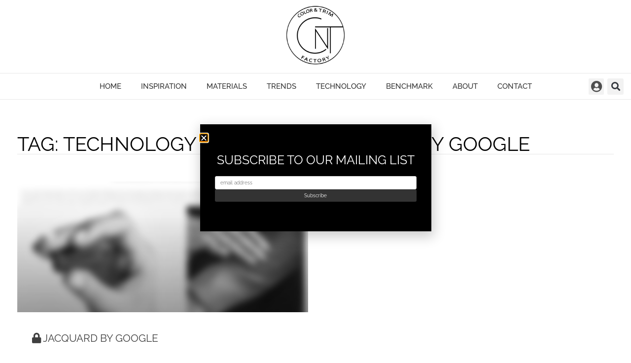

--- FILE ---
content_type: text/css
request_url: https://www.cntfactory.com/wp-content/uploads/elementor/css/post-3960.css?ver=1768757705
body_size: 1045
content:
.elementor-3960 .elementor-element.elementor-element-618caa6a > .elementor-container > .elementor-column > .elementor-widget-wrap{align-content:center;align-items:center;}.elementor-3960 .elementor-element.elementor-element-217104e2 > .elementor-element-populated{margin:0px 0px 0px 0px;--e-column-margin-right:0px;--e-column-margin-left:0px;padding:0px 0px 0px 0px;}.elementor-widget-theme-site-logo .widget-image-caption{color:var( --e-global-color-text );font-family:var( --e-global-typography-text-font-family ), Sans-serif;font-weight:var( --e-global-typography-text-font-weight );}.elementor-3960 .elementor-element.elementor-element-48f484d1 > .elementor-widget-container{margin:10px 0px 00px 0px;}.elementor-3960 .elementor-element.elementor-element-48f484d1{text-align:center;}.elementor-3960 .elementor-element.elementor-element-48f484d1 img{width:120px;}.elementor-widget-search-form input[type="search"].elementor-search-form__input{font-family:var( --e-global-typography-text-font-family ), Sans-serif;font-weight:var( --e-global-typography-text-font-weight );}.elementor-widget-search-form .elementor-search-form__input,
					.elementor-widget-search-form .elementor-search-form__icon,
					.elementor-widget-search-form .elementor-lightbox .dialog-lightbox-close-button,
					.elementor-widget-search-form .elementor-lightbox .dialog-lightbox-close-button:hover,
					.elementor-widget-search-form.elementor-search-form--skin-full_screen input[type="search"].elementor-search-form__input{color:var( --e-global-color-text );fill:var( --e-global-color-text );}.elementor-widget-search-form .elementor-search-form__submit{font-family:var( --e-global-typography-text-font-family ), Sans-serif;font-weight:var( --e-global-typography-text-font-weight );background-color:var( --e-global-color-secondary );}.elementor-3960 .elementor-element.elementor-element-a6b28bc{width:auto;max-width:auto;bottom:10px;}.elementor-3960 .elementor-element.elementor-element-a6b28bc > .elementor-widget-container{background-color:#FFFFFF;}body:not(.rtl) .elementor-3960 .elementor-element.elementor-element-a6b28bc{right:15px;}body.rtl .elementor-3960 .elementor-element.elementor-element-a6b28bc{left:15px;}.elementor-3960 .elementor-element.elementor-element-a6b28bc .elementor-search-form{text-align:center;}.elementor-3960 .elementor-element.elementor-element-a6b28bc .elementor-search-form__toggle{--e-search-form-toggle-size:33px;}.elementor-3960 .elementor-element.elementor-element-a6b28bc:not(.elementor-search-form--skin-full_screen) .elementor-search-form__container{border-radius:3px;}.elementor-3960 .elementor-element.elementor-element-a6b28bc.elementor-search-form--skin-full_screen input[type="search"].elementor-search-form__input{border-radius:3px;}.elementor-widget-icon.elementor-view-stacked .elementor-icon{background-color:var( --e-global-color-primary );}.elementor-widget-icon.elementor-view-framed .elementor-icon, .elementor-widget-icon.elementor-view-default .elementor-icon{color:var( --e-global-color-primary );border-color:var( --e-global-color-primary );}.elementor-widget-icon.elementor-view-framed .elementor-icon, .elementor-widget-icon.elementor-view-default .elementor-icon svg{fill:var( --e-global-color-primary );}.elementor-3960 .elementor-element.elementor-element-8431390 > .elementor-widget-container{background-color:#F2F2F2;padding:05px 4px 03px 4px;border-radius:2px 2px 2px 2px;}body:not(.rtl) .elementor-3960 .elementor-element.elementor-element-8431390{right:55px;}body.rtl .elementor-3960 .elementor-element.elementor-element-8431390{left:55px;}.elementor-3960 .elementor-element.elementor-element-8431390{bottom:10px;}.elementor-3960 .elementor-element.elementor-element-8431390 .elementor-icon-wrapper{text-align:center;}.elementor-3960 .elementor-element.elementor-element-8431390.elementor-view-stacked .elementor-icon{background-color:#4F4F4F;}.elementor-3960 .elementor-element.elementor-element-8431390.elementor-view-framed .elementor-icon, .elementor-3960 .elementor-element.elementor-element-8431390.elementor-view-default .elementor-icon{color:#4F4F4F;border-color:#4F4F4F;}.elementor-3960 .elementor-element.elementor-element-8431390.elementor-view-framed .elementor-icon, .elementor-3960 .elementor-element.elementor-element-8431390.elementor-view-default .elementor-icon svg{fill:#4F4F4F;}.elementor-3960 .elementor-element.elementor-element-8431390 .elementor-icon{font-size:23px;}.elementor-3960 .elementor-element.elementor-element-8431390 .elementor-icon svg{height:23px;}.elementor-widget-nav-menu .elementor-nav-menu .elementor-item{font-family:var( --e-global-typography-primary-font-family ), Sans-serif;font-weight:var( --e-global-typography-primary-font-weight );}.elementor-widget-nav-menu .elementor-nav-menu--main .elementor-item{color:var( --e-global-color-text );fill:var( --e-global-color-text );}.elementor-widget-nav-menu .elementor-nav-menu--main .elementor-item:hover,
					.elementor-widget-nav-menu .elementor-nav-menu--main .elementor-item.elementor-item-active,
					.elementor-widget-nav-menu .elementor-nav-menu--main .elementor-item.highlighted,
					.elementor-widget-nav-menu .elementor-nav-menu--main .elementor-item:focus{color:var( --e-global-color-accent );fill:var( --e-global-color-accent );}.elementor-widget-nav-menu .elementor-nav-menu--main:not(.e--pointer-framed) .elementor-item:before,
					.elementor-widget-nav-menu .elementor-nav-menu--main:not(.e--pointer-framed) .elementor-item:after{background-color:var( --e-global-color-accent );}.elementor-widget-nav-menu .e--pointer-framed .elementor-item:before,
					.elementor-widget-nav-menu .e--pointer-framed .elementor-item:after{border-color:var( --e-global-color-accent );}.elementor-widget-nav-menu{--e-nav-menu-divider-color:var( --e-global-color-text );}.elementor-widget-nav-menu .elementor-nav-menu--dropdown .elementor-item, .elementor-widget-nav-menu .elementor-nav-menu--dropdown  .elementor-sub-item{font-family:var( --e-global-typography-accent-font-family ), Sans-serif;font-weight:var( --e-global-typography-accent-font-weight );}.elementor-3960 .elementor-element.elementor-element-7f9b7aae > .elementor-widget-container{margin:-5px 0px 0px 0px;border-style:solid;border-width:1px 0px 1px 0px;border-color:#E7E7E7;}.elementor-3960 .elementor-element.elementor-element-7f9b7aae .elementor-menu-toggle{margin-right:auto;background-color:rgba(0,0,0,0);}.elementor-3960 .elementor-element.elementor-element-7f9b7aae .elementor-nav-menu .elementor-item{font-size:15px;font-weight:500;text-transform:uppercase;}.elementor-3960 .elementor-element.elementor-element-7f9b7aae .elementor-nav-menu--main .elementor-item{color:#303030;fill:#303030;padding-left:20px;padding-right:20px;padding-top:16px;padding-bottom:16px;}.elementor-3960 .elementor-element.elementor-element-7f9b7aae .elementor-nav-menu--main:not(.e--pointer-framed) .elementor-item:before,
					.elementor-3960 .elementor-element.elementor-element-7f9b7aae .elementor-nav-menu--main:not(.e--pointer-framed) .elementor-item:after{background-color:#6F6F6F;}.elementor-3960 .elementor-element.elementor-element-7f9b7aae .e--pointer-framed .elementor-item:before,
					.elementor-3960 .elementor-element.elementor-element-7f9b7aae .e--pointer-framed .elementor-item:after{border-color:#6F6F6F;}.elementor-3960 .elementor-element.elementor-element-7f9b7aae div.elementor-menu-toggle{color:#000000;}.elementor-3960 .elementor-element.elementor-element-7f9b7aae div.elementor-menu-toggle svg{fill:#000000;}.elementor-theme-builder-content-area{height:400px;}.elementor-location-header:before, .elementor-location-footer:before{content:"";display:table;clear:both;}@media(max-width:1024px){.elementor-3960 .elementor-element.elementor-element-618caa6a{padding:20px 20px 20px 20px;}.elementor-3960 .elementor-element.elementor-element-48f484d1 > .elementor-widget-container{margin:30px 0px 30px 0px;}}@media(max-width:1023px){.elementor-3960 .elementor-element.elementor-element-48f484d1 > .elementor-widget-container{margin:010px 0px 10px 0px;}.elementor-3960 .elementor-element.elementor-element-48f484d1 img{width:80px;}}/* Start custom CSS for search-form, class: .elementor-element-a6b28bc */.elementor-3960 .elementor-element.elementor-element-a6b28bc, .elementor-search-form__container {
    z-index: 99999!important;
}/* End custom CSS */
/* Start custom CSS for icon, class: .elementor-element-8431390 */.elementor-3960 .elementor-element.elementor-element-8431390 {
    display: inline;
    width: auto;
    box-sizing: border-box;
}
.elementor-3960 .elementor-element.elementor-element-8431390 .elementor-icon-wrapper {
    margin: 0;
    height:25px;
}/* End custom CSS */

--- FILE ---
content_type: text/css
request_url: https://www.cntfactory.com/wp-content/uploads/elementor/css/post-4095.css?ver=1768757705
body_size: 851
content:
.elementor-4095 .elementor-element.elementor-element-3e566243:not(.elementor-motion-effects-element-type-background), .elementor-4095 .elementor-element.elementor-element-3e566243 > .elementor-motion-effects-container > .elementor-motion-effects-layer{background-color:#141519;}.elementor-4095 .elementor-element.elementor-element-3e566243{transition:background 0.3s, border 0.3s, border-radius 0.3s, box-shadow 0.3s;padding:60px 0px 60px 0px;}.elementor-4095 .elementor-element.elementor-element-3e566243 > .elementor-background-overlay{transition:background 0.3s, border-radius 0.3s, opacity 0.3s;}.elementor-widget-heading .elementor-heading-title{font-family:var( --e-global-typography-primary-font-family ), Sans-serif;font-weight:var( --e-global-typography-primary-font-weight );color:var( --e-global-color-primary );}.elementor-4095 .elementor-element.elementor-element-2d62c6ce > .elementor-widget-container{margin:0px 0px 25px 0px;}.elementor-4095 .elementor-element.elementor-element-2d62c6ce{text-align:center;}.elementor-4095 .elementor-element.elementor-element-2d62c6ce .elementor-heading-title{font-size:25px;font-weight:500;text-transform:uppercase;letter-spacing:2px;color:#A8A8A8;}.elementor-4095 .elementor-element.elementor-element-7f400732{--grid-template-columns:repeat(0, auto);--icon-size:27px;--grid-column-gap:40px;--grid-row-gap:0px;}.elementor-4095 .elementor-element.elementor-element-7f400732 .elementor-widget-container{text-align:center;}.elementor-4095 .elementor-element.elementor-element-7f400732 .elementor-social-icon{background-color:rgba(255,255,255,0);--icon-padding:0em;}.elementor-4095 .elementor-element.elementor-element-7f400732 .elementor-social-icon i{color:#ffffff;}.elementor-4095 .elementor-element.elementor-element-7f400732 .elementor-social-icon svg{fill:#ffffff;}.elementor-4095 .elementor-element.elementor-element-7f400732 .elementor-social-icon:hover i{color:#00ce1b;}.elementor-4095 .elementor-element.elementor-element-7f400732 .elementor-social-icon:hover svg{fill:#00ce1b;}.elementor-4095 .elementor-element.elementor-element-58ea51ff:not(.elementor-motion-effects-element-type-background), .elementor-4095 .elementor-element.elementor-element-58ea51ff > .elementor-motion-effects-container > .elementor-motion-effects-layer{background-color:#25282b;}.elementor-4095 .elementor-element.elementor-element-58ea51ff > .elementor-container{max-width:900px;}.elementor-4095 .elementor-element.elementor-element-58ea51ff{transition:background 0.3s, border 0.3s, border-radius 0.3s, box-shadow 0.3s;padding:90px 0px 90px 0px;}.elementor-4095 .elementor-element.elementor-element-58ea51ff > .elementor-background-overlay{transition:background 0.3s, border-radius 0.3s, opacity 0.3s;}.elementor-4095 .elementor-element.elementor-element-58ea51ff > .elementor-shape-top .elementor-shape-fill{fill:#141519;}.elementor-4095 .elementor-element.elementor-element-58ea51ff > .elementor-shape-top svg{width:calc(293% + 1.3px);}.elementor-4095 .elementor-element.elementor-element-7cae6b10 .elementor-heading-title{font-size:18px;font-weight:600;color:#B6B6B6;}.elementor-widget-text-editor{font-family:var( --e-global-typography-text-font-family ), Sans-serif;font-weight:var( --e-global-typography-text-font-weight );color:var( --e-global-color-text );}.elementor-widget-text-editor.elementor-drop-cap-view-stacked .elementor-drop-cap{background-color:var( --e-global-color-primary );}.elementor-widget-text-editor.elementor-drop-cap-view-framed .elementor-drop-cap, .elementor-widget-text-editor.elementor-drop-cap-view-default .elementor-drop-cap{color:var( --e-global-color-primary );border-color:var( --e-global-color-primary );}.elementor-4095 .elementor-element.elementor-element-6dbab453 .elementor-heading-title{font-size:18px;font-weight:600;color:#B6B6B6;}.elementor-widget-nav-menu .elementor-nav-menu .elementor-item{font-family:var( --e-global-typography-primary-font-family ), Sans-serif;font-weight:var( --e-global-typography-primary-font-weight );}.elementor-widget-nav-menu .elementor-nav-menu--main .elementor-item{color:var( --e-global-color-text );fill:var( --e-global-color-text );}.elementor-widget-nav-menu .elementor-nav-menu--main .elementor-item:hover,
					.elementor-widget-nav-menu .elementor-nav-menu--main .elementor-item.elementor-item-active,
					.elementor-widget-nav-menu .elementor-nav-menu--main .elementor-item.highlighted,
					.elementor-widget-nav-menu .elementor-nav-menu--main .elementor-item:focus{color:var( --e-global-color-accent );fill:var( --e-global-color-accent );}.elementor-widget-nav-menu .elementor-nav-menu--main:not(.e--pointer-framed) .elementor-item:before,
					.elementor-widget-nav-menu .elementor-nav-menu--main:not(.e--pointer-framed) .elementor-item:after{background-color:var( --e-global-color-accent );}.elementor-widget-nav-menu .e--pointer-framed .elementor-item:before,
					.elementor-widget-nav-menu .e--pointer-framed .elementor-item:after{border-color:var( --e-global-color-accent );}.elementor-widget-nav-menu{--e-nav-menu-divider-color:var( --e-global-color-text );}.elementor-widget-nav-menu .elementor-nav-menu--dropdown .elementor-item, .elementor-widget-nav-menu .elementor-nav-menu--dropdown  .elementor-sub-item{font-family:var( --e-global-typography-accent-font-family ), Sans-serif;font-weight:var( --e-global-typography-accent-font-weight );}.elementor-4095 .elementor-element.elementor-element-b6c65b9 .elementor-nav-menu--main .elementor-item{padding-left:0px;padding-right:0px;padding-top:5px;padding-bottom:5px;}.elementor-4095 .elementor-element.elementor-element-e732bfd .elementor-heading-title{font-size:18px;font-weight:600;color:#B6B6B6;}.elementor-4095 .elementor-element.elementor-element-7f64196 .elementor-menu-toggle{margin:0 auto;}.elementor-4095 .elementor-element.elementor-element-7f64196 .elementor-nav-menu--main .elementor-item{padding-left:0px;padding-right:0px;padding-top:5px;padding-bottom:5px;}.elementor-theme-builder-content-area{height:400px;}.elementor-location-header:before, .elementor-location-footer:before{content:"";display:table;clear:both;}@media(min-width:1024px){.elementor-4095 .elementor-element.elementor-element-15cc7ad8{width:60%;}.elementor-4095 .elementor-element.elementor-element-114b7ea1{width:20%;}.elementor-4095 .elementor-element.elementor-element-35eb3ae{width:19.664%;}}@media(max-width:1024px){.elementor-4095 .elementor-element.elementor-element-3e566243{padding:40px 20px 40px 20px;}.elementor-4095 .elementor-element.elementor-element-7f400732 > .elementor-widget-container{padding:40px 0px 0px 0px;}.elementor-4095 .elementor-element.elementor-element-58ea51ff{padding:60px 20px 60px 20px;}}@media(max-width:1023px){.elementor-4095 .elementor-element.elementor-element-3e566243{padding:30px 20px 30px 20px;}.elementor-4095 .elementor-element.elementor-element-7f400732 > .elementor-widget-container{padding:0px 0px 0px 0px;}.elementor-4095 .elementor-element.elementor-element-7f400732{--icon-size:15px;--grid-column-gap:16px;}.elementor-4095 .elementor-element.elementor-element-58ea51ff > .elementor-shape-top svg{height:10px;}.elementor-4095 .elementor-element.elementor-element-58ea51ff{padding:50px 20px 50px 20px;}.elementor-4095 .elementor-element.elementor-element-15cc7ad8{width:50%;}.elementor-4095 .elementor-element.elementor-element-114b7ea1{width:50%;}.elementor-4095 .elementor-element.elementor-element-114b7ea1 > .elementor-element-populated{margin:40px 0px 0px 0px;--e-column-margin-right:0px;--e-column-margin-left:0px;}.elementor-4095 .elementor-element.elementor-element-35eb3ae{width:50%;}.elementor-4095 .elementor-element.elementor-element-35eb3ae > .elementor-element-populated{margin:40px 0px 0px 0px;--e-column-margin-right:0px;--e-column-margin-left:0px;}}

--- FILE ---
content_type: text/css
request_url: https://www.cntfactory.com/wp-content/uploads/elementor/css/post-4175.css?ver=1768757755
body_size: 553
content:
.elementor-4175 .elementor-element.elementor-element-1d631947{padding:60px 25px 60px 25px;}.elementor-widget-theme-archive-title .elementor-heading-title{font-family:var( --e-global-typography-primary-font-family ), Sans-serif;font-weight:var( --e-global-typography-primary-font-weight );color:var( --e-global-color-primary );}.elementor-4175 .elementor-element.elementor-element-1a4cd824 > .elementor-widget-container{border-style:solid;border-width:0px 0px 1px 0px;border-color:#E7E7E7;}.elementor-4175 .elementor-element.elementor-element-1a4cd824{text-align:start;}.elementor-4175 .elementor-element.elementor-element-1a4cd824 .elementor-heading-title{font-size:40px;color:#000000;}.elementor-widget-archive-posts .elementor-button{background-color:var( --e-global-color-accent );font-family:var( --e-global-typography-accent-font-family ), Sans-serif;font-weight:var( --e-global-typography-accent-font-weight );}.elementor-widget-archive-posts .elementor-post__title, .elementor-widget-archive-posts .elementor-post__title a{color:var( --e-global-color-secondary );font-family:var( --e-global-typography-primary-font-family ), Sans-serif;font-weight:var( --e-global-typography-primary-font-weight );}.elementor-widget-archive-posts .elementor-post__meta-data{font-family:var( --e-global-typography-secondary-font-family ), Sans-serif;font-weight:var( --e-global-typography-secondary-font-weight );}.elementor-widget-archive-posts .elementor-post__excerpt p{font-family:var( --e-global-typography-text-font-family ), Sans-serif;font-weight:var( --e-global-typography-text-font-weight );}.elementor-widget-archive-posts .elementor-post__read-more{color:var( --e-global-color-accent );}.elementor-widget-archive-posts a.elementor-post__read-more{font-family:var( --e-global-typography-accent-font-family ), Sans-serif;font-weight:var( --e-global-typography-accent-font-weight );}.elementor-widget-archive-posts .elementor-post__card .elementor-post__badge{background-color:var( --e-global-color-accent );font-family:var( --e-global-typography-accent-font-family ), Sans-serif;font-weight:var( --e-global-typography-accent-font-weight );}.elementor-widget-archive-posts .elementor-pagination{font-family:var( --e-global-typography-secondary-font-family ), Sans-serif;font-weight:var( --e-global-typography-secondary-font-weight );}.elementor-widget-archive-posts .e-load-more-message{font-family:var( --e-global-typography-secondary-font-family ), Sans-serif;font-weight:var( --e-global-typography-secondary-font-weight );}.elementor-widget-archive-posts .elementor-posts-nothing-found{color:var( --e-global-color-text );font-family:var( --e-global-typography-text-font-family ), Sans-serif;font-weight:var( --e-global-typography-text-font-weight );}.elementor-4175 .elementor-element.elementor-element-516e5a14{--grid-row-gap:35px;--grid-column-gap:30px;}.elementor-4175 .elementor-element.elementor-element-516e5a14 > .elementor-widget-container{padding:35px 0px 0px 0px;}.elementor-4175 .elementor-element.elementor-element-516e5a14 .elementor-posts-container .elementor-post__thumbnail{padding-bottom:calc( 0.45 * 100% );}.elementor-4175 .elementor-element.elementor-element-516e5a14:after{content:"0.45";}.elementor-4175 .elementor-element.elementor-element-516e5a14 .elementor-post__thumbnail__link{width:100%;}.elementor-4175 .elementor-element.elementor-element-516e5a14 .elementor-post__meta-data span + span:before{content:"•";}.elementor-4175 .elementor-element.elementor-element-516e5a14 .elementor-post__card{background-color:#FFFFFF;}.elementor-4175 .elementor-element.elementor-element-516e5a14 .elementor-post__text{margin-top:20px;}.elementor-4175 .elementor-element.elementor-element-516e5a14 .elementor-post__thumbnail img{filter:brightness( 100% ) contrast( 100% ) saturate( 100% ) blur( 0px ) hue-rotate( 0deg );}.elementor-4175 .elementor-element.elementor-element-516e5a14 .elementor-post__title, .elementor-4175 .elementor-element.elementor-element-516e5a14 .elementor-post__title a{color:#3F3F3F;}.elementor-4175 .elementor-element.elementor-element-516e5a14 .elementor-post__excerpt p{color:#bcbcbc;}.elementor-4175 .elementor-element.elementor-element-516e5a14 .elementor-pagination{text-align:center;}.elementor-4175 .elementor-element.elementor-element-516e5a14 .elementor-pagination .page-numbers:not(.dots){color:#000000;}.elementor-4175 .elementor-element.elementor-element-516e5a14 .elementor-pagination a.page-numbers:hover{color:#00ce1b;}.elementor-4175 .elementor-element.elementor-element-516e5a14 .elementor-pagination .page-numbers.current{color:#00ce1b;}body:not(.rtl) .elementor-4175 .elementor-element.elementor-element-516e5a14 .elementor-pagination .page-numbers:not(:first-child){margin-left:calc( 10px/2 );}body:not(.rtl) .elementor-4175 .elementor-element.elementor-element-516e5a14 .elementor-pagination .page-numbers:not(:last-child){margin-right:calc( 10px/2 );}body.rtl .elementor-4175 .elementor-element.elementor-element-516e5a14 .elementor-pagination .page-numbers:not(:first-child){margin-right:calc( 10px/2 );}body.rtl .elementor-4175 .elementor-element.elementor-element-516e5a14 .elementor-pagination .page-numbers:not(:last-child){margin-left:calc( 10px/2 );}@media(max-width:1024px){.elementor-4175 .elementor-element.elementor-element-1d631947{padding:100px 25px 100px 25px;}.elementor-4175 .elementor-element.elementor-element-70c5a054 > .elementor-element-populated{padding:0px 0px 0px 0px;}}@media(max-width:1023px){.elementor-4175 .elementor-element.elementor-element-1d631947{padding:50px 15px 50px 15px;}.elementor-4175 .elementor-element.elementor-element-1a4cd824 .elementor-heading-title{font-size:45px;}.elementor-4175 .elementor-element.elementor-element-516e5a14 .elementor-posts-container .elementor-post__thumbnail{padding-bottom:calc( 0.5 * 100% );}.elementor-4175 .elementor-element.elementor-element-516e5a14:after{content:"0.5";}.elementor-4175 .elementor-element.elementor-element-516e5a14 .elementor-post__thumbnail__link{width:100%;}}